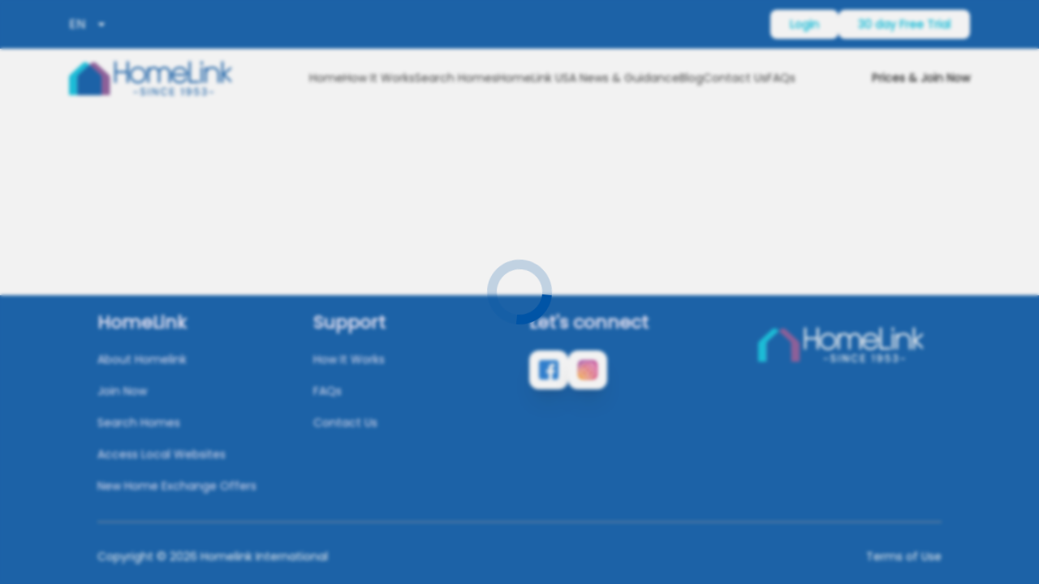

--- FILE ---
content_type: text/x-component
request_url: https://homelink.org/en/how-it-works/?_rsc=1cbae
body_size: -1117
content:
1:I[4707,[],""]
3:I[36423,[],""]
2:["lang","en","d"]
0:["Lsf5dSvwtE7EZjjGBrkiy",[["children",["lang","en","d"],"children","how-it-works",["how-it-works",{"children":["__PAGE__",{}]}],["how-it-works",{"children":null},[null,["$","$L1",null,{"parallelRouterKey":"children","segmentPath":["children","$2","children","how-it-works","children"],"error":"$undefined","errorStyles":"$undefined","errorScripts":"$undefined","template":["$","$L3",null,{}],"templateStyles":"$undefined","templateScripts":"$undefined","notFound":"$undefined","notFoundStyles":"$undefined"}]],null],["$L4",null]]]]
4:[["$","meta","0",{"name":"viewport","content":"width=device-width, initial-scale=1"}],["$","meta","1",{"charSet":"utf-8"}],["$","title","2",{"children":"Stay for free with a HomeLink home exchange holiday"}],["$","meta","3",{"name":"description","content":"Exchanging homes with HomeLink is easy - list your home, search for home swaps, connect with HomeLink members, agree a home exchange and enjoy your home swap holiday! With local support from our team of friendly, experienced home exchange organisers."}],["$","meta","4",{"name":"application-name","content":"Homelink"}],["$","meta","5",{"name":"generator","content":"Homelink"}],["$","meta","6",{"name":"keywords","content":"HomeLink Home Exchange, Home Swap, house swap, house exchange, home swap Holidays, home exchange vacations, homes for exchange, home swapping website, home exchange travel,  budget travel,   sharing economy, About Home Exchange, best home swapping website, \nhome exchange sites"}],["$","meta","7",{"name":"referrer","content":"origin-when-cross-origin"}],["$","meta","8",{"name":"robots","content":"index, follow"}],["$","meta","9",{"name":"format-detection","content":"telephone=no, address=no, email=no"}],["$","link","10",{"rel":"icon","href":"/favicon.ico","type":"image/x-icon","sizes":"52x42"}],["$","meta","11",{"name":"next-size-adjust"}]]


--- FILE ---
content_type: text/x-component
request_url: https://homelink.org/en/terms/?_rsc=1cbae
body_size: -569
content:
0:["Lsf5dSvwtE7EZjjGBrkiy",[["children",["lang","en","d"],"children","(termsAndPrivacy)",["(termsAndPrivacy)",{"children":["terms",{"children":["__PAGE__",{}]}]},"$undefined","$undefined",true],["(termsAndPrivacy)",{"children":null},[[null,"$L1"],null],null],["$L2",null]]]]
3:"$Sreact.suspense"
4:I[70049,["1582","static/chunks/bc9c3264-74d379cfd4c1266f.js","2222","static/chunks/4b494101-ba7e00133a304921.js","8447","static/chunks/00cbbcb7-02f47cd72c792bf6.js","6115","static/chunks/8dc5345f-13642c8e4923dd9a.js","3712","static/chunks/3627521c-ad3f4fd27e50ab26.js","6990","static/chunks/13b76428-8bc6f891f726115d.js","5878","static/chunks/5878-ff45591a09c824d3.js","6583","static/chunks/6583-fec9466d24477ebd.js","2972","static/chunks/2972-a19e749e2578b5bf.js","655","static/chunks/655-1a0007954d114b6b.js","6765","static/chunks/6765-1bee655a7f245a3a.js","474","static/chunks/app/%5Blang%5D/(termsAndPrivacy)/layout-13e63cd7951b34da.js"],"PreloadCss"]
5:I[5664,["1582","static/chunks/bc9c3264-74d379cfd4c1266f.js","2222","static/chunks/4b494101-ba7e00133a304921.js","8447","static/chunks/00cbbcb7-02f47cd72c792bf6.js","6115","static/chunks/8dc5345f-13642c8e4923dd9a.js","3712","static/chunks/3627521c-ad3f4fd27e50ab26.js","6990","static/chunks/13b76428-8bc6f891f726115d.js","5878","static/chunks/5878-ff45591a09c824d3.js","6583","static/chunks/6583-fec9466d24477ebd.js","2972","static/chunks/2972-a19e749e2578b5bf.js","655","static/chunks/655-1a0007954d114b6b.js","6765","static/chunks/6765-1bee655a7f245a3a.js","474","static/chunks/app/%5Blang%5D/(termsAndPrivacy)/layout-13e63cd7951b34da.js"],"default"]
6:I[4707,[],""]
8:I[36423,[],""]
7:["lang","en","d"]
1:["$","div",null,{"className":"mt-4 lg:px-[85px] px-6 custom-container profile-section mb-6","children":[["$","$3",null,{"fallback":null,"children":[["$","$L4",null,{"moduleIds":["app/[lang]/(termsAndPrivacy)/layout.js -> ./TermsNav"]}],["$","$L5",null,{"lang":"en"}]]}],["$","div",null,{"children":["$","$L6",null,{"parallelRouterKey":"children","segmentPath":["children","$7","children","(termsAndPrivacy)","children"],"error":"$undefined","errorStyles":"$undefined","errorScripts":"$undefined","template":["$","$L8",null,{}],"templateStyles":"$undefined","templateScripts":"$undefined","notFound":"$undefined","notFoundStyles":"$undefined"}]}]]}]
2:[["$","meta","0",{"name":"viewport","content":"width=device-width, initial-scale=1"}],["$","meta","1",{"charSet":"utf-8"}],["$","title","2",{"children":"HomeLink Home Exchange  Terms of Use"}],["$","meta","3",{"name":"description","content":"Current or potential HomeLink Home Exchange Member?  Please see HomeLink's updated Terms, Conditions and Privacy Policy pertaining to our Home Swap website and community."}],["$","meta","4",{"name":"application-name","content":"Homelink"}],["$","meta","5",{"name":"generator","content":"Homelink"}],["$","meta","6",{"name":"keywords","content":"HomeLink Home Exchange, Home Swap, house swap, house exchange, home swap Holidays, home exchange vacations, homes for exchange, home swapping website, home exchange travel,  budget travel, ecological tourism, sharing economy, home sharing, Home exchange conditions, Home exchange terms, Home exchange privacy policy, HomeLink terms, HomeLink privacy policy"}],["$","meta","7",{"name":"referrer","content":"origin-when-cross-origin"}],["$","meta","8",{"name":"robots","content":"index, follow"}],["$","meta","9",{"name":"format-detection","content":"telephone=no, address=no, email=no"}],["$","link","10",{"rel":"icon","href":"/favicon.ico","type":"image/x-icon","sizes":"52x42"}],["$","meta","11",{"name":"next-size-adjust"}]]
